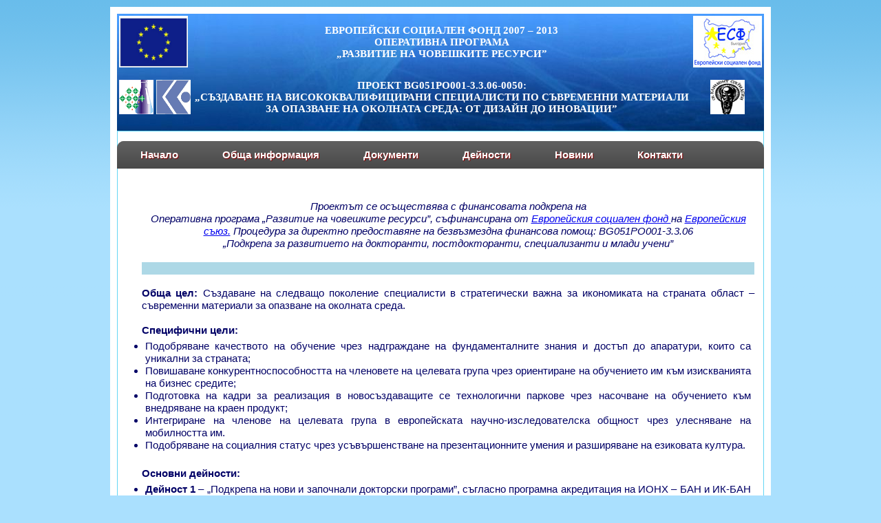

--- FILE ---
content_type: text/html
request_url: http://mission.igic.bas.bg/?show=pages&id=6
body_size: 8697
content:
<!DOCTYPE html PUBLIC "-//W3C//DTD XHTML 1.0 Strict//EN" "http://www.w3.org/TR/xhtml1/DTD/xhtml1-strict.dtd">
<html xmlns="http://www.w3.org/1999/xhtml">
		<head>
		<meta http-equiv="content-type" content="text/html; charset=windows-1251">
		<title>Проект BG051PO001-3.3.06-0050</title>
		<meta name="keywords" content="ИОНХ-БАН, Институт по обща и неорганична химия">
		<meta name="description" content="ИК-БАН, Институт по катализ">
		<link href="menu.css" rel="stylesheet" type="text/css" media="screen"/>
	 	<link href="style.css" rel="stylesheet" type="text/css" media="screen"/> 
		</head>
<body>
<div id="main">
<!-- start header -->
<div id="header">
 <div id="logo"> 
<table summary="" border="0" cellpadding="3" cellspacing="3" width="100%">
	<tbody><tr>
		<td align="left" valign="top"><a href="http://europa.eu" title="EUROPA - Официален Портал на Европейския съюз" target="_blank"><img src="Img/eu.jpg" width="100" height="75" border="0"></a></td>
		<!-- <td valign="top"><a href="http://www.mon.bg/opencms/opencms/" title="Министерство на образованието, младежта и науката" target="_blank"><img src="BG051PO001-3.3.04_40_iit_files/logo_MOMN_s.jpg" border="0"></a></td> -->
		<td align="center" valign="middle"><h1><b> ЕВРОПЕЙСКИ СОЦИАЛЕН ФОНД 2007 – 2013 <br> ОПЕРАТИВНА ПРОГРАМА <br> „РАЗВИТИЕ НА ЧОВЕШКИТЕ РЕСУРСИ” </b> </h1></td>
		<td align="right" valign="top"><a href="http://ec.europa.eu/employment_social/esf/index_bg.htm" title="ESF - Европейски социален фонд - Инвестиции в хората" target="_blank"><img src="Img/ESF_logo_BG.jpg" width="100" height="75" border="0"></a></td>
	</tr> 
	<tr> </tr>
	<tr> </tr>
	<tr> </tr>
	<tr> </tr>
	<tr>
		<td colspan="1" align="left" valign="middle"><a href="http://www.igic.bas.bg/" title="Институт по обща и неорганична химия" target="_blank"><img src="Img/logo_ionh.png" width="50" height="50" border="0"></a>  
		<a href="http://www.ic.bas.bg/" title="Институт по катализ" target="_blank"><img src="Img/logo_ik.jpg" width="50" height="50" border="0"></a>  
		</td>
		<td colspan="0" align="center" valign="top" ><h1><b>Проект BG051PO001-3.3.06-0050:<br>
 „Създаване на висококвалифицирани специалисти по съвременни материали <br>за опазване на околната среда: от дизайн до иновации” </b></h1>
 </td>
		<td colspan="1" align="center" valign="middle"><a href="http://www.uni-sofia.bg/index.php/bul/universitet_t/fakulteti/fakultet_po_himiya_i_farmaciya" title="Факултет по химия и фармация" target="_blank"><img src="Img/logo_su.png" width="50" height="50" border="0"></a></td>
	</tr>
</tbody></table>
 </div>
<!--Header end -->

<!-- BEGIN menu -->
<div id="menu">
<ul id="nav">
<li><a href="index.html" title="начало" class="current"><span>&nbsp;Начало</span></a></li>
<li><a href="info.html" title="за проекта" class="current"><span>&nbsp;Обща информация</span></a> 
	<ul>
	<li><a href="partners.html" title="партньори" class="current"><span>&nbsp;Партньори</span></a></li>
	<li><a href="team.html" title="екип на проекта" class="current"> <span>&nbsp;Екип</span></a></li>
	<li><a href="management.html" title="управление на проекта" class="current"><span>&nbsp;Управление на проекта</span></a></li>	
	<li><a href="target.html" title="целева група" class="current"><span>&nbsp;Целева група</span></a></li>
	</ul>
</li>
<li><a href="docs.html" title="документи" class="current"><span>&nbsp;Документи</span></a>
	<ul>
	<li><a href="present.html" title="презентации" class="current"><span>&nbsp;Презентации</span></a></li>
	<li><a href="public.html" title="информиране и публичност" class="current"><span>&nbsp;Информиране и публичност</span></a></li>
	<li><a href="conf.html" title="конференции" class="current"><span>&nbsp;Конференции</span></a></li>
	<li><a href="papers.html" title="статии" class="current"><span>&nbsp;Статии</span></a></li>
	</ul>
</li>
<li><a href="activs.html" title="дейности" class="current"><span>&nbsp;Дейности</span></a>
	<ul>
	<li><a href="lect.html" title="лекции и консултации" class="current"><span>&nbsp;Лекции и консултации</span></a></li>
	<li><a href="docsem.html" title="докторантски семинар" class="current"><span>&nbsp;Докторантски семинар</span></a></li>
	<li><a href="educ.html" title="обучение" class="current"><span>&nbsp;Обучение</span></a></li>
	<li><a href="pict.html" title="снимки" class="current"><span>&nbsp;Снимки</span></a></li>
	</ul>
</li>	
<li><a href="news.html" title="новини" class="current"><span>&nbsp;Новини</span></a></li>	
<li><a href="cont.html" title="за контакти" class="current"><span>&nbsp;Контакти</span></a></li>
</ul>

</div>
<!-- END menu -->

<!-- end header -->

<!-- start page -->

</div>
<div id="page">
	<!-- start leftbar -->
	<!-- <div id="leftbar" class="sidebar">
		<div style="text-align: center"><img src="images/info.jpg" border="0" width="125" height="125" style="border: thin dotted #66CCFF"></div><br> 
	</div> -->
	<!-- end leftbar -->
	<!-- start content -->
	<div id="content1">

<!-- <div style="text-align: center"> -->
<div style="clear: both;">&nbsp;</div>
<div style="clear: both;">&nbsp;</div>

<div align="center">

<i>Проектът се осъществява с финансовата подкрепа на <br>
Оперативна програма „Развитие на човешките ресурси”, съфинансирана от <a href="http://ec.europa.eu/employment_social/esf/index_bg.htm" target="_blank"> Европейския социален фонд </a> на <a href="http://europa.eu" target="_blank">Европейския съюз.</a>
Процедура за директно предоставяне на безвъзмездна финансова помощ: BG051PO001-3.3.06 <br>
„Подкрепа за развитието на докторанти, постдокторанти, специализанти и млади учени”
</i> </div>

<div style="clear: both;">&nbsp;</div>


<div align="center" style="background-color:lightblue;">
<marquee behavior="scroll" direction="left" width="80%" onmouseover="this.stop();" onmouseout="this.start();">
</marquee>
</div>

<div style="clear: both;">&nbsp;</div>


<div style="text-align: justify"><b>Обща цел:</b> Създаване на следващо поколение специалисти в стратегически важна за икономиката на страната област – съвременни материали за опазване на околната среда.
  <br><br>
<b>Специфични цели:</b>
<ul>
  <li>Подобряване качеството на обучение чрез надграждане на фундаменталните знания и достъп до апаратури, които са уникални за страната;</li>
  <li>Повишаване конкурентноспособността на членовете на целевата група чрез ориентиране на обучението им към изискванията на бизнес средите; </li>
  <li>Подготовка на кадри за реализация в новосъздаващите се технологични паркове чрез насочване на обучението към внедряване на краен продукт;</li>
  <li> Интегриране на членове на целевата група в европейската научно-изследователска общност чрез улесняване на мобилността им. </li>
  <li> Подобряване на социалния статус чрез усъвършенстване на презентационните умения и разширяване на езиковата култура.</li>
</ul></div>	 

<div style="text-align: justify"> <br> 
<b>Основни дейности: </b> <br>

<ul>
  <li><b>Дейност 1</b> – „Подкрепа на нови и започнали докторски програми”, съгласно програмна акредитация на ИОНХ – БАН и ИК-БАН по научните специалности:
		<ul>
				<li> 01.05.02 „Неорганична химия”;</li>
				<li> 01.05.16 „Химична кинетика и катализ”;</li>
				<li> 01.05.18 „Химия на твърдото тяло”.</li>
		</ul>
  </li>
  <li><b>Дейност 2</b> - „Програми за развитие на постдокторанти и млади учени”:
  		<ul>
				<li> научна област: съвременни материали за опазване на околната среда;</li>
				<li> приоритет на обучението: надграждане на фундаменталните знания, разширяване на практическите умения и с оглед ориентирането им към потребностите на бизнес средите.</li>
		</ul>
  </li>
  
</ul></div>	 


 <!-- <b>Целева група:</b> -->
 <br> 
<div align="center"><b>Продължителност на проекта:</b> 04 октомври 2012 - 04 юни 2015</div>  

<br>
<div style="text-align: right"><font size="-1"><i>Последна актуализация: 04.09.2014</i></font></div>
<hr><div style="text-align: center"><font size="-1">Настоящият сайт е изготвен с финансовата помощ на Европейския социален фонд и  РБългария <br> по Оперативна програма “Развитие на човешки ресурси” 2007-2013, Проект: BG051PO001-3.3.06-0050.</font></div>
	</div>
<!-- end content -->	
<div style="clear: both;">&nbsp;</div>
</div>
<!-- end page -->
 <div id="footer"><br>
 <tbody><tr>
   <td> © 2012-2015 * Дизайн <a href="mailto:hgkolev@ic.bas.bg" title="hgkolev(at)ic.bas.bg" style="color: #FFFFFF">ИK-БАН</a></td> 
   <td> и </td>
   <td><a href="mailto:eivanova@svr.igic.bas.bg" title="eivanova(at)svr.igic.bas.bg" style="color: #FFFFFF"> ИOНХ-БАН</a></td>
   </tr> </tbody></div>
</div>

</body></html>

--- FILE ---
content_type: text/css
request_url: http://mission.igic.bas.bg/menu.css
body_size: 2126
content:
/* MENU STYLE - IGNORE EVERYTHING ABOVE THIS LINE IF YOU WISH */

#menu {
  width: 940px;
  height: 40px;
  clear: both;
}

ul#nav {
  float: left;
  width: 940px;
  margin: 0;
  padding: 0;
  list-style: none;
  background: #dc0000 url(Img/menu-parent1.png) repeat-x;
  -moz-border-radius-topright: 10px;
  -webkit-border-top-right-radius: 10px;
  -moz-border-radius-topleft: 10px;
  -webkit-border-top-left-radius: 10px;  
}

ul#nav li {
  display: inline;
}

ul#nav li a {
  float: left;
  font: bold 1.1em arial,verdana,tahoma,sans-serif;
  line-height: 40px;
  color: #fff;
  text-decoration: none;
  text-shadow: 1px 1px 1px #880000;
  margin: 0;
  padding: 0 30px;
  background: #dc0000 url(Img/menu-parent1.png) repeat-x;
  -moz-border-radius-topright: 10px;
  -webkit-border-top-right-radius: 10px;
  -moz-border-radius-topleft: 10px;
  -webkit-border-top-left-radius: 10px;     
}

/* APPLIES THE ACTIVE STATE */
ul#nav .current a, ul#nav li:hover > a  {
  color: #fff;
  text-decoration: none;
  text-shadow: 1px 1px 1px #330000;
  background: #bb0000;
  -moz-border-radius-topright: 10px;
  -webkit-border-top-right-radius: 10px;
  -moz-border-radius-topleft: 10px;
  -webkit-border-top-left-radius: 10px; 
}

/* THE SUBMENU LIST HIDDEN BY DEFAULT */
ul#nav  ul {
  display: none;
}

/* WHEN THE FIRST LEVEL MENU ITEM IS HOVERED, THE CHILD MENU APPEARS */
ul#nav li:hover > ul {
  position: absolute;
  display: block;
  width: 940px;
  height: 45px;
  position: absolute;
  margin: 40px 0 0 0;
  background: #aa0000 url(Img/menu-child1.png) repeat-x;  
  -moz-border-radius-bottomright: 10px;
  -webkit-border-bottom-right-radius: 10px;
  -moz-border-radius-bottomleft: 10px;
  -webkit-border-bottom-left-radius: 10px; 
}

ul#nav li:hover > ul li a {
  float: left;
  font: bold 1.1em arial,verdana,tahoma,sans-serif;
  line-height: 45px;
  color: #fff;
  text-decoration: none;
  text-shadow: 1px 1px 1px #110000;
  margin: 0;
  padding: 0 30px 0 0;   
  background: #aa0000 url(Img/menu-child.png) repeat-x; 
}

ul#nav li:hover > ul li a:hover {
  color: #120000;
  text-decoration: none;
  text-shadow: none;
}

--- FILE ---
content_type: text/css
request_url: http://mission.igic.bas.bg/style.css
body_size: 2463
content:
* 
{ margin: 0px; padding: 0px; }

body {
	background: #AAE0FE url(Img/back_all.gif) repeat-x;
	font-family: Arial, Helvetica, sans-serif;
	font-size: 14px; color: #ffffff/* A4E4F5 */;
	margin-top: 10px; margin-bottom: 10px; }


#main
{width: 940px; margin: 0 auto; border: 10px solid #ffffff;}

/* Header */  
#header { height: 170px; width: 940px;}

#logo {width: 940px; height: 185px;	background: url(Img/header.jpg) repeat-x;}

#logo h1 {color: white; text-align: center; font: 15px 'tahoma';	text-transform: uppercase;}
 


/* Sidebars */
/* .sidebar {	float: left; width: 200px;margin: 2px 5px; font: 13px;	text-transform: uppercase; } 
.sidebar ul { margin: 0; padding: 0; list-style: none; line-height: normal;	} 
.sidebar li {padding: 5px 2px 2px 5px; height: 18px;border-bottom-width:thin;  border-bottom-style: dashed;	 text-decoration: none; } 
.sidebar a {text-decoration: none; color: #003366;text-align: center;height: 18px;}
.sidebar a:hover,  #current{ color: #007AF4;font-weight: bold;}   */

/*------2-------*/ 
/* .sidebar2 {	float: left; width: 206px; margin: 2px 5px; font-size:12px; text-transform: uppercase;} 
.sidebar2 ul {	margin: 0;	padding: 0;	list-style: none; line-height: normal;} 
.sidebar2 li { padding: 5px 2px 2px 5px; height: 18px; border-bottom-width:thin;  border-bottom-style: dashed;
text-decoration: none; }   */

/* .sidebar2 a {	text-decoration: none;	color: #003366;	text-align: center; height: 18px; }
.sidebar2 a:hover,  #current{ color: #007AF4;	font-weight: bold;} */
	

/* Page */	
#page {width: 938px; background: #ffffff; margin: 0 auto; border: 1px solid #62D6F5;}
#page  ul, #page  ol { margin: 5px 5px 5px 5px;}  

/* Content */	
#content1 {	float: left; width: 890px; color: #000066;	text-align: justify; font-size:15px; line-height: 120%;margin-left: 35px; margin-right: 10px; margin-top: 10px; }
#content { float: left; width: 685px; color: #000066; text-align: justify; font-size:15px; line-height: 130%; margin-left: 25px;margin-right: 10px; margin-top: 10px;	}


#content  ul, #content  ol { margin: 10px 10px 0 30px;}  


#title { padding-top: 15px;	padding-bottom: 15px;text-align: center; font-size: 20px;font-weight: bold;	}

		  
/* Footer */  
#footer { clear: both; margin-top: 1px;	margin-bottom: 1px;	text-align: center;	background: url(Img/menu-parent1.png) repeat-x; 	height: 45px;  	font-size: 11px; }

#footer a {	color: #FFFFFF;}
